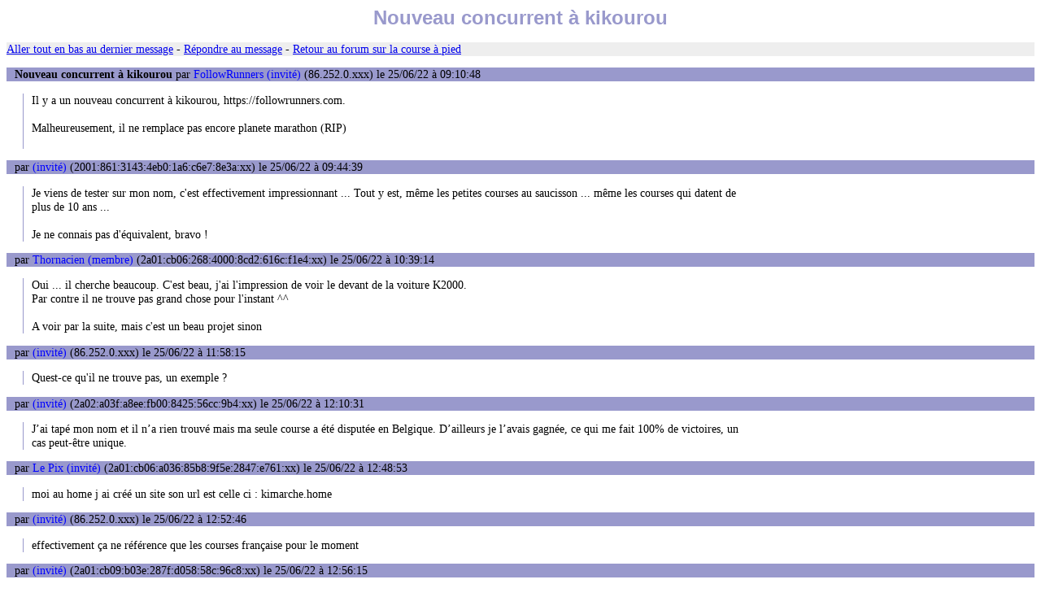

--- FILE ---
content_type: text/html
request_url: https://www.courseapied.net/forum/msg/137525.htm
body_size: 15747
content:
<html><head><title>Nouveau concurrent à kikourou</title>
<link rel='stylesheet' href='/style2.css' type='text/css'>
<meta http-equiv='pragma' content='no-cache'>
<meta http-equiv='Expires' content='-1'>
<meta http-equiv='Content-Type' content='text/html; charset=iso-8859-1'>
</head><body>
<h1>Nouveau concurrent à kikourou</h1>
<p class="ligne"><a href="#bas">Aller tout en bas au dernier message</a> - <a href="../post.php?id=137525">Répondre au message</a> - <a href="../">Retour au forum sur la course à pied</a></p>
<p class="ti"><span class="b">Nouveau concurrent à kikourou</span> par <span class="bleu">FollowRunners (invité)</span> (86.252.0.xxx) le 25/06/22 à 09:10:48</p>
<p class="te">Il y a un nouveau concurrent à kikourou, https://followrunners.com.<br />
<br />
Malheureusement, il ne remplace pas encore planete marathon (RIP)<br />
<br />
</p>
<p class="ti"><span class="b"></span> par <span class="bleu"> (invité)</span> (2001:861:3143:4eb0:1a6:c6e7:8e3a:xx) le 25/06/22 à 09:44:39</p>
<p class="te">Je viens de tester sur mon nom, c'est effectivement impressionnant ... Tout y est, même les petites courses au saucisson ... même les courses qui datent de plus de 10 ans ...<br />
<br />
Je ne connais pas d'équivalent, bravo !</p>
<p class="ti"><span class="b"></span> par <span class="bleu">Thornacien (membre)</span> (2a01:cb06:268:4000:8cd2:616c:f1e4:xx) le 25/06/22 à 10:39:14</p>
<p class="te">Oui ... il cherche beaucoup. C'est beau, j'ai l'impression de voir le devant de la voiture K2000.<br />
Par contre il ne trouve pas grand chose pour l'instant ^^<br />
<br />
A voir par la suite, mais c'est un beau projet sinon</p>
<p class="ti"><span class="b"></span> par <span class="bleu"> (invité)</span> (86.252.0.xxx) le 25/06/22 à 11:58:15</p>
<p class="te">Quest-ce qu'il ne trouve pas, un exemple ?</p>
<p class="ti"><span class="b"></span> par <span class="bleu"> (invité)</span> (2a02:a03f:a8ee:fb00:8425:56cc:9b4:xx) le 25/06/22 à 12:10:31</p>
<p class="te">J’ai tapé mon nom et il n’a rien trouvé mais ma seule course a été disputée en Belgique. D’ailleurs je l’avais gagnée, ce qui me fait 100% de victoires, un cas peut-être unique.</p>
<p class="ti"><span class="b"></span> par <span class="bleu">Le Pix (invité)</span> (2a01:cb06:a036:85b8:9f5e:2847:e761:xx) le 25/06/22 à 12:48:53</p>
<p class="te">moi au home j ai créé un site son url est celle ci : kimarche.home</p>
<p class="ti"><span class="b"></span> par <span class="bleu"> (invité)</span> (86.252.0.xxx) le 25/06/22 à 12:52:46</p>
<p class="te">effectivement ça ne référence que les courses française pour le moment</p>
<p class="ti"><span class="b"></span> par <span class="bleu"> (invité)</span> (2a01:cb09:b03e:287f:d058:58c:96c8:xx) le 25/06/22 à 12:56:15</p>
<p class="te">Wahou pas mal effectivement, par contre il a fallut que j’écrive nom + prénom (il a rien trouvé lorsque j’ai écrit prénom + nom)</p>
<p class="ti"><span class="b"></span> par <span class="bleu"> (invité)</span> (2a02:a03f:a8ee:fb00:8425:56cc:9b4:xx) le 25/06/22 à 13:00:31</p>
<p class="te">Pourtant quand je tape Leleu Marine (je suis fan) on voit ses marathons de Genève, Londres, Chicago et Berlin.</p>
<p class="ti"><span class="b"></span> par <span class="bleu">Jerem (invité)</span> (2a02:8440:5140:7938:40bc:97cb:8d19:xx) le 25/06/22 à 13:03:07</p>
<p class="te">Il m'a trouvé et y a tout, joli.<br />
Dans mon cas il avait aussi ma seule course à l'étranger (Pologne).</p>
<p class="ti"><span class="b"></span> par <span class="bleu">Le Pix (invité)</span> (2a01:cb06:a036:85b8:9f5e:2847:e761:xx) le 25/06/22 à 13:05:58</p>
<p class="te">moi j y trouve mes multiples échecs au sub3h, ça me déprime </p>
<p class="ti"><span class="b"></span> par <span class="bleu"> (invité)</span> (92.136.245.xxx) le 25/06/22 à 13:44:38</p>
<p class="te">sympa ce site, merci pour le lien!<br />
par contre , les résultats en cross n'apparaissent pas</p>
<p class="ti"><span class="b"></span> par <span class="bleu">Le Pix (invité)</span> (2a01:cb06:a036:85b8:9f5e:2847:e761:xx) le 25/06/22 à 14:07:38</p>
<p class="te">il n est pas si sympa ce site<br />
au-delà de me rappeler mes multiples échecs au sub3h, il ne respecte pas la security et la data governance </p>
<p class="ti"><span class="b"></span> par <span class="bleu"> (invité)</span> (86.252.0.xxx) le 25/06/22 à 17:55:12</p>
<p class="te">Le certificat de sécurité ssl était manquant sous le sous domaine www, c'est corrigé.</p>
<p class="ti"><span class="b"></span> par <span class="bleu"> (invité)</span> (80.214.74.xxx) le 27/06/22 à 07:44:40</p>
<p class="te">C'est légal ce genre de récupération et utilisation de données ?</p>
<p class="ti"><span class="b"></span> par <span class="bleu"> (invité)</span> (132.166.12.xxx) le 27/06/22 à 08:39:53</p>
<p class="te">par (invité) (80.214.74.xxx) le 27/06/22 à 07:44:40:<br />
<br />
C'est légal ce genre de récupération et utilisation de données ?<br />
-----------------------------------------------------------------<br />
Il y en a qui ont essayé, ils ont eu des problèmes ...</p>
<p class="ti"><span class="b"></span> par <span class="bleu"> (invité)</span> (2a02:a03f:a8ee:fb00:e946:8499:db06:xx) le 27/06/22 à 10:27:28</p>
<p class="te">On s’en fout que ce soit légal ou pas, l’important c’est que c’est pratique.</p>
<p class="ti"><span class="b"></span> par <span class="bleu"> (invité)</span> (77.190.59.xxx) le 27/06/22 à 19:16:18</p>
<p class="te">Merci pour ce site<br />
Jusqu'à quand remonte l'historique des courses ? Il y a t-il un plan d'ajouter au fur et à mesure les courses plus anciennes ?</p>
<p class="ti"><span class="b"></span> par <span class="bleu">Kipane Pah (invité)</span> (2a01:cb0d:18a:7d00:8c68:6032:e405:xx) le 27/06/22 à 20:53:41</p>
<p class="te">En quoi "nouveau concurrent à kikourou" ?</p>
<p class="ti"><span class="b"></span> par <span class="bleu"> (invité)</span> (89.207.171.xxx) le 28/06/22 à 07:40:25</p>
<p class="te">Concurrent de. Concurrent pour. Mais pas concurrent à.</p>
<p class="ti"><span class="b"></span> par <span class="bleu"> (invité)</span> (2a01:cb0d:18a:7d00:10be:f275:e889:xx) le 28/06/22 à 13:36:22</p>
<p class="te">Certes, mais en quoi ?</p>
<p class="ti"><span class="b"></span> par <span class="bleu"> (invité)</span> (2a01:cb00:780:8800:181c:29bd:360d:xx) le 28/06/22 à 22:32:42</p>
<p class="te">pour la centralisation des résultats pardi !<br />
(même si je trouve la base de la FFA plus exhaustive et pratique au final)<br />
en ce qui concerne le site followrunners.com, c'est encore plus pratique mais effectivement il manque quelques mentions légales</p>
<p class="ti"><span class="b"></span> par <span class="bleu"> (invité)</span> (92.170.7.xxx) le 29/06/22 à 11:40:48</p>
<p class="te">C'est top !<br />
Il ne manque pas grand chose et c'est impressionnant de voir le nombre de courses auxquelles on a participé ;-)</p>
<p class="ti"><span class="b"></span> par <span class="bleu"> (invité)</span> (2a04:cec0:10ae:c2b:0:17:4d7d:xx) le 29/06/22 à 11:55:11</p>
<p class="te">Par rapport à la base FFA, il manque les cross.<br />
Aucune course ne figurant pas sur cette base FFA (organisateurs n'ayant pas chargé les résultats) n'apparaît sur ce site.<br />
Au total, par rapport à mon Excel, il manque une centaine de résultats hors courses à l'étranger.<br />
Pour un non licencié c'est une bonne base. Aucune plus-value pour un licencié.</p>
<p class="ti"><span class="b"></span> par <span class="bleu"> (invité)</span> (37.171.150.xxx) le 05/07/22 à 07:51:39</p>
<p class="te">Le site est mort depuis ce matin.</p>
<p class="ti"><span class="b"></span> par <span class="bleu">zozo (invité)</span> (171.16.208.xxx) le 06/07/22 à 10:40:26</p>
<p class="te">Paix à son ame</p>
<p class="ti"><span class="b"></span> par <span class="bleu"> (invité)</span> (37.168.68.xxx) le 06/07/22 à 13:52:13</p>
<p class="te">Il y en a qui ont essayé, ils ont eu des problèmes ...<br />
———————-<br />
<br />
@132.166.12... : Quel visionnaire bordel! <br />
</p>
<p class="ti"><span class="b"></span> par <span class="bleu">Alain PROVISTE (invité)</span> (2a01:cb0d:18a:7d00:a4ca:10d4:9300:xx) le 06/07/22 à 18:37:53</p>
<p class="te">"On s’en fout que ce soit légal ou pas, l’important c’est que c’est pratique"<br />
<br />
Un autre grand visionnaire !</p>
<p class="ti"><span class="b"></span> par <span class="bleu"> (invité)</span> (89.2.70.xxx) le 06/07/22 à 18:38:18</p>
<p class="te">C'était super ce site ! Vous pensez qu'il est dead forever ? (droit d'auteur ?)</p>
<p class="ti"><span class="b"></span> par <span class="bleu"> (invité)</span> (31.34.96.xxx) le 06/07/22 à 20:57:48</p>
<p class="te">Il semble de retour!</p>
<p class="ti"><span class="b"></span> par <span class="bleu"> (invité)</span> (89.207.171.xxx) le 06/07/22 à 21:47:51</p>
<p class="te">C'est quoi kikourou?</p>
<p class="ti"><span class="b"></span> par <span class="bleu"> (invité)</span> (2a01:cb09:e008:1fd6:a010:1d16:6912:xx) le 06/07/22 à 21:55:14</p>
<p class="te">Juste pour la fonction versus (pour peu qu’on court avec des potes), je n’aimerais pas qu’il disparaisse!<br />
Il me semble pas avoir vu la fonctionnalité de comparaison sur d’autre site.</p>
<p class="ti"><span class="b"></span> par <span class="bleu"> (invité)</span> (2a06:4944:18ef:2500::xx) le 06/07/22 à 22:33:38</p>
<p class="te">Je fous les adresses IP des gens du forum je trouve rien... site a améliorer! XD</p>
<p class="ti"><span class="b"></span> par <span class="bleu"> (invité)</span> (185.24.184.xxx) le 07/07/22 à 10:26:38</p>
<p class="te">oui ça refonctionne<br />
</p>
<p class="ti"><span class="b"></span> par <span class="bleu"> (invité)</span> (83.199.157.xxx) le 14/07/22 à 10:18:39</p>
<p class="te">"(2a04:cec0:10ae:c2b:0:17:4d7d:xx) le 29/06/22 à 11:55:11<br />
Par rapport à la base FFA, il manque les cross."<br />
<br />
J'ai l'impression que les courses cross ont été rajoutées</p>
<p class="ti"><span class="b"></span> par <span class="bleu"> (invité)</span> (89.2.70.xxx) le 14/07/22 à 10:45:08</p>
<p class="te">Par contre les résultats sont différents d'une semaine à l'autre, il est pas du tout stabilisé.<br />
<br />
// hahahah j'adorerai qu'on puisse rentrer les adresse IP des troll du forum  &gt;.&gt;</p>
<p class="ti"><span class="b"></span> par <span class="bleu"> (invité)</span> (77.158.219.xxx) le 18/07/22 à 13:26:24</p>
<p class="te">Il y a aussi le site https://kinikki.com<br />
<br />
Le site le plus complet dans son domaine</p>
<p class="ti"><span class="b"></span> par <span class="bleu"> (invité)</span> (80.12.126.xxx) le 18/07/22 à 14:59:54</p>
<p class="te">il manque qd meme quelques courses</p>
<p class="ti"><span class="b"></span> par <span class="bleu">p2l (invité)</span> (37.166.162.xxx) le 27/07/22 à 15:26:16</p>
<p class="te">Un peu brut de décoffrage dans l'apparence mais tous mes résultats sont là et la fonction versus est vraiment sympa</p>
<p class="ti"><span class="b"></span> par <span class="bleu"> (invité)</span> (2a01:cb06:8012:7e1f:d06e:6ff4:14f7:xx) le 04/09/22 à 12:21:53</p>
<p class="te">Visiblement le site a été mis à jour. La version semble mobile est mieux </p>
<p class="ti"><span class="b"></span> par <span class="bleu"> (invité)</span> (83.199.216.xxx) le 18/02/23 à 13:52:19</p>
<p class="te">C'est moi ou le site ne fonctionne plus ?</p>
<p class="ti"><span class="b"></span> par <span class="bleu"> (invité)</span> (2a01:cb00:780:8800:e9b7:39a3:24f7:xx) le 18/02/23 à 23:52:54</p>
<p class="te">oui ça fait au moins quelques jours que le site ne répond plus, j'espère que c'est temporaire</p>
<p class="ti"><span class="b"></span> par <span class="bleu">FollowRunners (invité)</span> (2806:10be:9:2462:605f:3294:ebcc:xx) le 23/02/23 à 14:29:37</p>
<p class="te">Le site sera de retour le 2 mars, patience.</p>
<p class="ti"><span class="b"></span> par <span class="bleu"> (invité)</span> (2001:861:4447:c000:287f:93a9:9611:xx) le 23/02/23 à 17:48:26</p>
<p class="te">Quel est l'intérêt de ce genre de truc ? Qu'est-ce qu'on a à faire que Bidule ait couru son 10 km en 44'32" à tel endroit alors qu'il ne mettait que 43'54" tel autre jour à tel autre endroit ?<br />
<br />
Si Bidule est un ami, on lui demande ses temps, si ça nous intéresse, et si c'est un inconnu, béh, on se fiche de ses temps. <br />
<br />
Cette façon de scruter ce que valent les autres, parfois de parfaits inconnus, ce qu'ils font, pour leur donner des bons points ou pour les critiquer, ça commence à puer.<br />
<br />
Avant c'était un défaut que d'être la commère du village qui essayait de tout savoir sur tout le monde, maintenant on nous vend ça comme une activité saine et naturelle. <br />
<br />
Bref, lâchez ce genre de site à la con, ça vous rendra peut-être meilleurs.<br />
<br />
Et si l'excuse c'est pour avoir ses propres temps, il suffit de télécharger le PDF des résultats de la course qu'on vient de faire.</p>
<p class="ti"><span class="b"></span> par <span class="bleu"> (invité)</span> (2001:861:3d42:fc0:b407:bb44:b344:xx) le 23/02/23 à 18:01:38</p>
<p class="te">Il est fâché tout rouge...<br />
<br />
Parle nous de la remise des livrets quand tu étais petit, ça va te faire du bien :-D</p>
<p class="ti"><span class="b"></span> par <span class="bleu"> (invité)</span> (2a01:cb0d:18a:7d00:2b44:82dc:e61a:xx) le 23/02/23 à 22:59:20</p>
<p class="te">"Avant c'était un défaut que d'être la commère du village qui essayait de tout savoir sur tout le monde, maintenant on nous vend ça comme une activité saine et naturelle."<br />
<br />
Ma voisine est elle-même une (énorme) commère qui commère toujours sur le commérage des autres qu'elle pointe de son doigt accusateur sans jamais se rendre compte du sien. Si ce n'était pas aussi lourd, ça pourrait en être comique.</p>
<p class="ti"><span class="b"></span> par <span class="bleu"> (invité)</span> (90.4.102.xxx) le 24/02/23 à 12:54:20</p>
<p class="te">(2001:861:4447:c000:287f:93a9:9611:xx) =&gt;Incroyable ce genre de réponse ... <br />
Mais bien évidemment qu'à partir du moment ou l'on s'inscrit à une compétition on va se mesurer et donc se comparer aux autres !<br />
Tu préconise quoi ? Qu'il n'y est plus de classement aux courses ? Un chrono c'est trop intimiste et les pratiquants  sont malveillants ?<br />
Il faut vraiment avoir l'esprit tordu pour voir le mal partout.Si tes perfs ne sont pas à la hauteur de ton Ego inscrit-toi à des randos ya pas de chronos<br />
J'espère fort que ce magnifique site sera très bientôt de retour</p>
<p class="ti"><span class="b"></span> par <span class="bleu"> (invité)</span> (92.170.201.xxx) le 02/03/23 à 20:53:21</p>
<p class="te">Le site est de retour</p>
<p class="ti"><span class="b"></span> par <span class="bleu"> (invité)</span> (2a01:e0a:28e:5db0:d1d6:302:b656:xx) le 02/03/23 à 23:29:18</p>
<p class="te">Truffé d'erreurs et de manquements... encore un truc inutile et mal fouttu</p>
<p class="ti"><span class="b"></span> par <span class="bleu"> (invité)</span> (2a01:cb15:3f7:1100:6085:751f:75e0:xx) le 03/03/23 à 00:00:46</p>
<p class="te">De "manquements" ? Comme tu y vas !<br />
Des manques peut-être ? Des courses, des années ? Rends-toi utile et signale-les au site au lieu de venir râler ici.</p>
<p class="ti"><span class="b"></span> par <span class="bleu"> (invité)</span> (90.4.184.xxx) le 03/03/23 à 20:55:18</p>
<p class="te">"Truffé d'erreurs et de manquements"...<br />
<br />
Aucune erreurs en ce qui me concerne<br />
S'il y a des erreurs tu peux les signaler et les faire corriger<br />
Tu n'est aucunement obligé de consulté ce site GRATUIT<br />
Trop content que ce merveilleux site soit de retour<br />
</p>
<p class="ti"><span class="b"></span> par <span class="bleu"> (invité)</span> (2001:861:4447:c000:7da9:a414:9f78:xx) le 04/03/23 à 11:20:01</p>
<p class="te"> (invité) (90.4.102.xxx) le 24/02/23 à 12:54:20<br />
<br />
(2001:861:4447:c000:287f:93a9:9611:xx) =&gt;Incroyable ce genre de réponse ...<br />
Mais bien évidemment qu'à partir du moment ou l'on s'inscrit à une compétition on va se mesurer et donc se comparer aux autres !<br />
Tu préconise quoi ? Qu'il n'y est plus de classement aux courses ? Un chrono c'est trop intimiste et les pratiquants sont malveillants ?<br />
Il faut vraiment avoir l'esprit tordu pour voir le mal partout.Si tes perfs ne sont pas à la hauteur de ton Ego inscrit-toi à des randos ya pas de chronos<br />
J'espère fort que ce magnifique site sera très bientôt de retour<br />
<br />
<br />
------------------------<br />
<br />
<br />
L'art de comprendre tout de travers !<br />
<br />
Il m'arrive de faire des compétitions et de justement regarder mon temps, je peux même parfois enregistrer le fichier pdf des résultats me concernant pour voir si d'une année sur l'autre ça a changé, ça n'a strictement rien à voir avec la manie de scruter les résultats des autres, même d'inconnus, qui est pour moi une attitude qui repose sur des faces négatives de la personnalité, orgueil (d'être devant machin ou bidule), jalousie (d'être derrière) et surtout qui rend accro à ce qu'on montre, le classement, plus qu'à ce qu'on est ou à ce qu'on fait. <br />
<br />
Et cette façon de chercher à tout savoir sur un coureur sans le lui demander, sans communiquer avec lui, mais en cherchant sur un site fait pour ça, je trouve que c'est juste de la mesquinerie de personnes au caractère étroit.<br />
<br />
Être en paix avec soi-même et avec les autres, ça commence par se foutre complètement de ce que vaut la masse des autres. Je n'approuve donc pas l'utilisation et le développement d'outils qui favorisent des attitudes qui à la longue sont stressantes (comme les ado sur les réseaux sociaux) et entretiennent un état d'esprit d'opposition et de revanche, et la recherche d'une auto-satisfaction qui ne peut être éternelle.<br />
<br />
Que ceux qui comprennent comprennent.<br />
Pour les autres posez-vous la question de savoir pourquoi vous courez réellement, parce que vous aimez ça ? Ou parce que ça vous permet de passer votre temps à vous comparez, à jalouser les autres ou à vous prendre pour un demi-dieu selon les résultats des autres par rapport aux vôtres ?</p>
<p class="ti"><span class="b"></span> par <span class="bleu"> (invité)</span> (2a01:cb15:3f7:1100:be45:f5fd:4eb:xx) le 04/03/23 à 12:55:50</p>
<p class="te">Toutes ces données sont publiques et disponibles sur le site de la FFA donc c'est juste plus pratique sur ce site, pas de quoi se rouler par terre et sortir ses grandes théories sur le déclin du monde !</p>
<p class="ti"><span class="b"></span> par <span class="bleu"> (invité)</span> (2a01:cb09:804d:4a6f:3dd8:80e:e16a:xx) le 04/03/23 à 13:11:24</p>
<p class="te">Je ne comprends pas trop le débat puisqu’il existe une option pour supprimer ton profile si cela ne te convient pas contrairement à d’autre sites…</p>
<p class="ti"><span class="b"></span> par <span class="bleu">Nine14 (membre) (invité)</span> (90.34.91.xxx) le 04/03/23 à 15:21:54</p>
<p class="te">Moi je préfère kikourmou.net</p>
<p class="ti"><span class="b"></span> par <span class="bleu"> (invité)</span> (2a01:cb15:3f7:1100:70cf:38b9:3d05:xx) le 04/03/23 à 15:38:31</p>
<p class="te">Visiblement ce qui dérange "2001:861:4447:c000:7da9:a414:9f78:xx" c'est pas qu'on voie ses temps (de toutes façons il est anonyme) mais que quelqu'un puisse aller vérifier les temps des autres. Commentaire non seulement sentencieux mais aussi stupide et ignorant puisque c'est possible depuis des années sur le site de la FFA !</p>
<p class="ti"><span class="b"></span> par <span class="bleu">NicolasASM (invité)</span> (2a01:cb08:532:bb00:44f7:e35f:b7a5:xx) le 05/03/23 à 16:05:49</p>
<p class="te">Pour info le site de la FFA se limite aux courses à labels<br />
<br />
NicolasASM</p>
<p class="ti"><span class="b"></span> par <span class="bleu"> (invité)</span> (2a01:cb00:780:8800:5058:f4db:5c64:xx) le 05/03/23 à 16:31:01</p>
<p class="te">n'importe quoi !<br />
les trails et cross non labellisés sont aussi répertoriés</p>
<p class="ti"><span class="b"></span> par <span class="bleu">NicolasASM (invité)</span> (2a01:cb08:532:bb00:acd5:4b70:70fe:xx) le 05/03/23 à 16:45:22</p>
<p class="te">Par label j'entends les courses sur route avec mesurage officiel<br />
<br />
De nombreuses courses ne sont pas mesurées officiellement et donc absentes de leur site<br />
<br />
Bref leur site ne recense qu'une partie des courses.<br />
<br />
NicolasASM</p>
<p class="ti"><span class="b"></span> par <span class="bleu"> (invité)</span> (109.190.253.xxx) le 05/03/23 à 17:29:39</p>
<p class="te">Pourquoi tu insistes avec tes certitudes infondées ? Il est bien évident à quelqu'un qui n'a regardé ne serait-ce qu'une seule fois le site de la FFA qu'il n'y a pas que des courses "avec mesurage officiel" ! C'est même la minorité qui a un mesurage officiel mais il faut peut-être t'expliquer ce que c'est aussi ?<br />
<br />
<br />
Après il y a quelques course "hors sol" comme les courses d'Orchilles depuis le scandale de 2020 qui ne sont plus affiliées à rien et qui n'apparaissent pas sur le site de la FFA mais c'est l'exception. </p>
<p class="ti"><span class="b"></span> par <span class="bleu">NicolasASM (invité)</span> (2a01:cb08:532:bb00:587f:56a6:933:xx) le 05/03/23 à 17:46:12</p>
<p class="te">(109.190.253.xxx) : je t'emmerde  ;-)<br />
<br />
NicolasASM</p>
<p class="ti"><span class="b"></span> par <span class="bleu"> (invité)</span> (2001:861:3143:4eb0:e692:9680:e1fe:xx) le 05/03/23 à 18:04:03</p>
<p class="te">Je suis désolé, mais tu as tord, Nicolas.</p>
<p class="ti"><span class="b"></span> par <span class="bleu"> (invité)</span> (92.184.102.xxx) le 05/03/23 à 18:17:38</p>
<p class="te">Vraiment le pauvre type de service ce NicolasASM ! Il n'y connaît rien, on lui explique, une fois, deux fois et c'est les insultes. Il mériterait de ne pas être anonyme pour bien se payer la honte...</p>
<p class="ti"><span class="b"></span> par <span class="bleu"> (invité)</span> (2a01:cb09:e01c:59d9:2df5:af35:ae8c:xx) le 05/03/23 à 18:19:58</p>
<p class="te">Nicolas abruty, rien d’autre à dire.</p>
<p class="ti"><span class="b"></span> par <span class="bleu">NicolasASM (invité)</span> (2a01:cb08:532:bb00:587f:56a6:933:xx) le 05/03/23 à 18:24:02</p>
<p class="te">Alors tu m'expliques pourquoi une partie de mes résultats ne se retrouvent pas sur le site FFA ?<br />
<br />
De plus ce site se borne aux résultats en France ( quelques rares résultats à l'étranger mais c'est parcellaire )<br />
<br />
NicoASM<br />
<br />
PS : chez moi on signe ses messages...</p>
<p class="ti"><span class="b"></span> par <span class="bleu"> (invité)</span> (2a01:cb00:780:8800:5058:f4db:5c64:xx) le 05/03/23 à 20:53:23</p>
<p class="te">l'absence de résultats sur le site FFA peut s'expliquer de plusieurs façons :<br />
1) l'organisateur ou chronométreur n'a pas envoyé les données au comité départemental ou la ligue régionale du coin<br />
2) le représentant de la FFA chargé d'intégrer les résultats au SI FFA n'a pas réussi à faire le rapprochement entre ton nom sur la feuille de résultats avec le SI FFA (ça reste encore très manuel si j'ai bien compris)<br />
y'a rien de magique</p>
<p class="ti"><span class="b"></span> par <span class="bleu">bertyprofmaths (membre)</span> (2a02:842b:8fba:bc01:6d84:8f4a:fb37:xx) le 05/03/23 à 22:34:50</p>
<p class="te">Avec un compte jaimecourir on peut demander le rapprochement de ses résultats et donc avoir une fiche athlète à jour.<br />
<br />
Si tu as un nom courant il est possible que tu aies des homonymes.<br />
<br />
Et sinon, tu dis beaucoup de merde.</p>
<p class="ti"><span class="b"></span> par <span class="bleu"> (invité)</span> (193.54.107.xxx) le 06/03/23 à 13:28:43</p>
<p class="te">Plus sérieusement, aucune mention légale nulle part.<br />
<br />
Traitement de données personnelles dont on peut douter de la conformité avec le RGPD....<br />
<br />
Même si le site est sympa, c'est pas parce que les données sont accessibles sur le site de la FFA que tout est autorisé.<br />
<br />
Pour moi, c'est signalement à la CNIL direct</p>
<p class="ti"><span class="b"></span> par <span class="bleu"> (invité)</span> (92.170.201.xxx) le 07/03/23 à 18:55:21</p>
<p class="te">J’espère que tu as signalé la FFTA à la CNIL aussi… </p>
<p class="ti"><span class="b"></span> par <span class="bleu"> (invité)</span> (2a01:cb00:780:8800:ac92:f617:2672:xx) le 08/03/23 à 18:47:32</p>
<p class="te">bravo, le site est fermé maintenant, avec vos menaces...</p>
<p class="ti"><span class="b"></span> par <span class="bleu">bolt (invité)</span> (90.7.197.xxx) le 08/03/23 à 18:48:50</p>
<p class="te">ouai super le site est fermé. A cause de ces cons qui se plaignent... c'etait vraiment pas mal comme site...pfff</p>
<p class="ti"><span class="b"></span> par <span class="bleu"> (invité)</span> (176.187.129.xxx) le 08/03/23 à 18:56:31</p>
<p class="te">Dommage le projet était intéressant.</p>
<p class="ti"><span class="b"></span> par <span class="bleu"> (invité)</span> (45.87.212.xxx) le 08/03/23 à 19:07:17</p>
<p class="te">En effet : "Clap de finMars 08, 2023<br />
<br />
<br />
              Cher(e)s membres de la communauté du running,<br />
<br />
Je tiens à vous remercier d'avoir fait partie de cette aventure. <br />
Ce site a été créé dans le but de permettre à chacun de suivre et d'enrichir ses résultats personnels de manière accessible et conviviale.<br />
<br />
Je tiens également à souligner que les données personnelles recueillies sur ce site ont été obtenues à partir de sites d'organisateurs ou de chronométrage, qui ont obtenu votre accord pour les diffuser publiquement. Les données collectées par FollowRunner (telles que le nom, le prénom, l'année de naissance et les résultats de course) n'ont jamais été communiquées à des tiers.<br />
<br />
Malheureusement, malgré mes efforts pour respecter la vie privée en supprimant les données de toute personne le souhaitant, certains individus ont menacé de porter plainte auprès de la CNIL malgré tout. Ne souhaitant prendre aucun risque pour un site que je réalise par passion et gratuitement pour la communauté du running, j'ai pris la triste décision de fermer le site jusqu'à nouvel ordre.<br />
<br />
Je tiens à vous remercier pour votre compréhension et votre soutien. Si la motivation me vient, peut-être que le site rouvrira dans une forme différente.<br />
<br />
Sportivement,<br />
contact.followrunners@gmail.com"<br />
<br />
C'est toujours pareil, des médiocres aigris qui tirent tout le monde vers le bas. Après on s'étonne...</p>
<p class="ti"><span class="b"></span> par <span class="bleu"> (invité)</span> (194.250.98.xxx) le 08/03/23 à 19:08:12</p>
<p class="te">Joli pouvoir de nuisance du forum, bravo, au lieu de menacer un signalement CNIL pointer vers comment se mettre en conformité aurait été plus constructif et intéressant.</p>
<p class="ti"><span class="b"></span> par <span class="bleu"> (invité)</span> (2a01:e0a:439:530:1949:d1a1:cc6f:xx) le 08/03/23 à 21:42:27</p>
<p class="te">Je suis sûr qu'il doit être en train de manifester pour la retraite. </p>
<p class="ti"><span class="b"></span> par <span class="bleu">llansades (invité)</span> (2001:861:5340:3880:8d80:240b:6f06:xx) le 09/03/23 à 17:58:37</p>
<p class="te">Ce site ne faisait que reprendre les données de la Base Athle <br />
strictement <br />
<br />
puisque j'y retrouvais mes 63 compétitions inscrites sur cette base et pas les 2 ou 3 dont les résultats n'ont jamais été publiés sur la base athle.<br />
N'importe quel bon programmateur en informatique est capable de mettre en place un logiciel  de siphonage en temps réél des données publiques d'un site tiers .....<br />
<br />
On peut deviner que ce site n'avait pas l'autorisation et/ou d'accord avec la FFA......<br />
<br />
Et que donc, sous la pression de la FFA ou autre, il soit obliger de fermer son site .....<br />
<br />
</p>
<p class="ti"><span class="b"></span> par <span class="bleu"> (invité)</span> (2a01:e0a:194:1140:b07e:57ee:c17d:xx) le 09/03/23 à 19:06:39</p>
<p class="te">Bien dommage, ce site était sacrément bien conçu, nettement plus lisible que les fiches FFA. </p>
<p class="ti"><span class="b"></span> par <span class="bleu">Run91 (membre)</span> (2a01:cb1c:df5:9300:1914:a056:cd20:xx) le 09/03/23 à 19:10:28</p>
<p class="te">Quels peuvent être les crétins qui vont se plaindre à la CNIL pour des infos de chrono ? </p>
<p class="ti"><span class="b"></span> par <span class="bleu"> (invité)</span> (83.114.82.xxx) le 09/03/23 à 20:29:23</p>
<p class="te">Triste nouvelle, personnellement il m’avait ajouté mes courses manquantes et j’avais mes temps intermédiaires sur mes courses marathons, chose qu’on a pas sur la ffa (je ne parle même pas de la qualité du site désastreuse de la FFA).<br />
Cest marrant qu’ici certains s’inquiètent de la RGPD alors qu’on poste sur un forum qui publie les 3/4 de notre adresse IP au yeux de tous …</p>
<p class="ti"><span class="b"></span> par <span class="bleu">llansades (invité)</span> (2001:861:5340:3880:a161:dfba:12b:xx) le 10/03/23 à 21:01:21</p>
<p class="te">Le probleme de ce site ce n'etait pas le RGPD<br />
<br />
mais l'utilisation des données FFA sans leur accord, ou sans contrat financier <br />
<br />
c'est indiqué en toutes lettres sur la base athle : <br />
"La Fédération Française d'Athlétisme n’autorise pas la copie des données affichées sur cette page"<br />
<br />
<br />
 </p>
<p class="ti"><span class="b"></span> par <span class="bleu"> (invité)</span> (107.187.124.xxx) le 10/03/23 à 21:37:31</p>
<p class="te">Ce n'est pas parce que personne ne s'est intéressé à ta théorie fumeuse qu'il faut que tu te sentes obligé de nous la resservir ! Le monsieur a expliqué pourquoi il avait mis son excellent site en sommeil, quelqu'un a même pris le temps de poster son texte pour ceux qui n'ont pas eu la présence d'esprit de le faire directement...visiblement c'est encore trop compliqué pour toi !<br />
<br />
Il fait clairement référence aux menaces qu'il a reçues, très certainement celles qui ont été postées ici-même par les aigris de service. Certes la FFA aurait pu trouver à y redire mais ils ont certainement autre chose à faire et ils ne l'auraient évidemment menacé mais simplement demandé de retirer les données prises sur leur site.</p>
<p class="ti"><span class="b"></span> par <span class="bleu"> (invité)</span> (2001:861:4447:c000:8d3b:4709:4226:xx) le 10/03/23 à 21:41:00</p>
<p class="te">C'est évident, on ne pompe pas le travail de quelqu'un sans son autorisation.<br />
<br />
Mais le problème vient aussi du non respect des Règles générales de protection des données. Toute personne nommée dans un site doit pouvoir faire retirer ses données dudit site, c'est une évidence.<br />
<br />
Sans parler de la CNIL : il est interdit en France de faire des listes sur des personnes, et de les conserver sans déclaration légale à la CNIL. La FFA agit dans la légalité, faire et maintenir une copie de ses données sans base légale ni autorisation, puis jouer à l'ingénu et s'étonner que ça soit fermé, faut pas pousser.<br />
<br />
Toutes ces entorses à la loi, au travail des autres et au simple respect des personnes pour quoi ? Pour un truc inutile, car franchement quel peut être le plaisir de consulter ce genre de sites ? </p>
<p class="ti"><span class="b"></span> par <span class="bleu"> (invité)</span> (2a01:cb05:5af:4800:bdbe:6994:dcda:xx) le 10/03/23 à 23:08:08</p>
<p class="te">Oui enfin vous dites ça sur un forum qui aurait pu être fermé 3000 fois pour insultes, diffamation, propos discriminatoires, usurpation d'identité bref. Ramener le RGPD ici c'est assez rigolo. Mais bon certains ont toujours besoin de jouer les pères la morale ou se donner de l'importance.</p>
<p class="ti"><span class="b"></span> par <span class="bleu"> (invité)</span> (2a01:cb00:d95:da00:8529:1a07:cafd:xx) le 11/03/23 à 00:04:07</p>
<p class="te">Que de certitudes alors qu'on ne sait pas vraiment quelle implémentation technique était mise en place sur le site.<br />
<br />
Absolument rien ne garantit qu'il/elle avait créé une base de données avec des identifiants clairs rapprochant les coureurs avec leurs résultats<br />
Il y a 100 façons différentes d'anonymiser un set de données pour ne pas le rattacher à une personne, il y aussi la possibilité qu'il n'y ait aucune base de données tout court et que son site ne faisait qu'un crawl/parsing sur requête.<br />
<br />
La méthode base de données en dur avec tout le monde dedans et ses résultats associés sans anonymisation est bourrine, vieille de 20 ans et contre productive, c'est probable que ce soit ce qui se passe à la FFA pour des raisons d'historique, mais aujourd'hui un étudiant de BAC+2 informatique ou un simple autodidacte en quelques mois ferait quelque chose de plus optimal que ça.<br />
<br />
Mais frapper sur la peur de l'inconnu et le RGPD (qu'on imagine maitrisé de façon aussi superficielle que le stockage de données en ligne) ça peut faire peur, bien joué.</p>
<p class="ti"><span class="b"></span> par <span class="bleu"> (invité)</span> (2001:861:4447:c000:8d3b:4709:4226:xx) le 11/03/23 à 06:32:54</p>
<p class="te">Si le site allait directement piocher sur la base du site de la FFA à chaque requête, c'était encore pire ! <br />
<br />
Tu ne t'en rends pas compte ? Le gars pique les données d'un site pour son propre site, mais en plus il bouffe de la bande passante du site qu'il vole ! Y a-t-il pire dans le style vampire ou parasite ? <br />
<br />
Ah si ! Venir faire sa pub sur un forum.</p>
<p class="ti"><span class="b"></span> par <span class="bleu"> (invité)</span> (2a01:cb00:d95:da00:ac6a:250a:ee77:xx) le 11/03/23 à 12:11:18</p>
<p class="te">"Si le site allait directement piocher sur la base du site de la FFA à chaque requête, c'était encore pire !"<br />
<br />
En partant de cette hypothèse (source : base athle, aucun stockage) :<br />
<br />
Quelle est la différence entre toi qui va sur base athle pour regarder tous tes résultats en tapant ton nom et toi qui va sur followrunners pour taper ton nom pour que celui-ci récupère tous tes résultats sur base athle ?<br />
<br />
<br />
"Le gars pique les données d'un site pour son propre site"<br />
<br />
Si il n'y a pas de stockage pas vraiment, si en sus il n'y a pas de monétisation je vois encore moins où est le problème.<br />
<br />
Le seul truc que ce projet a permis de révéler c'est que quelqu'un d'un peu passionné peut bricoler tout seul une interface d'affichage des résultats assez sympathique.<br />
Une démarche constructive et positive pour tous (dans la limite du cadre légal) aurait été pour la FFA de voir comment faire pour valoriser ça directement ou indirectement.<br />
</p>
<p class="ti"><span class="b"></span> par <span class="bleu"> (invité)</span> (176.152.95.xxx) le 11/03/23 à 14:55:22</p>
<p class="te">Un moment faut arrêter de faire la veuve effarouchée, la ffa n’a jamais recueilli le consentement des non licenciés à récupérer leurs résultats et de les publiés  sur leurs sites. Donc défendre la ffa avec leur site préhistoire qui doit tout stocker en clair dans la base de donnée comme dans les années 2000 j’ai fini mal à comprendre  </p>
<p class="ti"><span class="b"></span> par <span class="bleu"> (invité)</span> (2001:861:4447:c000:55fe:1688:b298:xx) le 11/03/23 à 21:24:34</p>
<p class="te">Euh, on ne doit pas parler d ela même chose : <br />
<br />
Sur site de la FFA, je lis à cette page : <br />
https://www.athle.fr/reglement/CHARTE-INFORMATIQUE-LIBERTES.pdf) :<br />
 <br />
---------------------------<br />
Conformément aux articles 39 et suivants de la loi n° 78-17 du 6 janvier 1978 modifiée, toute<br />
personne dispose :<br />
- d’un droit d’accès aux Données Personnelles le concernant,<br />
- d'un droit de rectification ou de suppression des Données Personnelles incomplètes ou<br />
inexactes.<br />
Pour exercer son droit d’accès, de rectification ou de suppression la personne doit s’adresser à<br />
la Fédération soit par email à l’adresse suivante : cil@athle.fr, soit par lettre à : CIL, 33 Avenue<br />
Pierre de Coubertin, 75013, Paris.<br />
-------------------------<br />
<br />
Bref, on peut être sorti des stats de la FFA sur demande. C'est la loi, la fédération l'applique. Fédération qui a d'ailleurs payé pour les logiciels permettant d'extraire les données des classements des compétitions, qui collectent les données des licenciés après leur avoir demandé leur autorisation, et qui n'a pas envie que des petits malins s'approprient son travail.<br />
<br />
Verrait-on le gars qui a lancé ce site faire pareil avec lefigaro (collecter les articles en intégralité et les publier sur un site à lui) ou de FaceBook (copier les pages des utilisateurs, textes, photos, et les publier sur un site à lui sans permission) ? Pourquoi ça ne serait permis que pour la FFA ?<br />
<br />
Évidemment copier les données issues de la FFA est interdit comme pour n'importe quel site, encore plus si ce plagiat est lui non conforme aux lois et ne permet pas aux personnes dont le nom apparaît de rectifier ou supprimer leurs données personnelles.<br />
<br />
Mais bon, on tourne en rond, tout le monde sait que quand un site affiche en bas de toutes ses pages "La Fédération Française d'Athlétisme n’autorise pas la copie des données affichées sur cette page" il est très peu moral et tout simplement illégal de le faire, tout le monde sait que nommer des gens et utiliser des données les concernant sans qu'ils puissent les supprimer est illégal, mais certains vont continuer à défendre ce genre de sites à la con.</p>
<p class="ti"><span class="b"></span> par <span class="bleu"> (invité)</span> (176.152.95.xxx) le 11/03/23 à 21:34:28</p>
<p class="te">C’est toi qui tourne en rond … là ffa publie les données de TOUTES les personnes licenciées ou non et sans leurs accords. Tu bosses pour la ffa ou quoi ? Et à aucun moment la ffa paye les organisateurs pour récupérer les résultats tu rêves toi… c’est juste que les organisateurs sont obligé de communiquer les résultats à la ffa pour le classement dès licenciées pour organiser les championnats régionaux etc <br />
<br />
Ensuite ceux sont juste un texte standard légal que tout les sites indiquent sur leurs sites, ça n’indiquent aucunement comment sont stockés donnés. La on parle de RGPD et la ffa ne la respecte clairement pas</p>
<p class="ti"><span class="b"></span> par <span class="bleu"> (invité)</span> (176.159.229.xxx) le 12/03/23 à 22:21:40</p>
<p class="te">il yen a 3 ou 4 ici , a qui on devrait mettre des coups de boule bande de cons ! <br />
c'était un super site , super bien fait . Tout çà pour que  l'on ne puisse pas consulter vos résultats de merde et constater que vous pipotter tout le monde à la machine à café le lundi . Bande de crevards </p>
<p class="ti"><span class="b"></span> par <span class="bleu">jkrun (membre)</span> (81.220.110.xxx) le 13/03/23 à 10:07:37</p>
<p class="te">C'est vraiment dommage. C'était clairement le meilleur site qui répertoriait les résultat. Avec la meilleur présentation.<br />
</p>
<p class="ti"><span class="b"></span> par <span class="bleu">Jeveuxcourirlemarathon (invité)</span> (2a01:cb1c:d6b:1600:b967:4ab8:11f7:xx) le 10/12/23 à 10:48:16</p>
<p class="te">Je viens de decouvrir marathonview.net dans le genre, la base m a l air hyper complète!<br />
A quand le retour d un cousin francais?</p>
<p class="ti"><span class="b"></span> par <span class="bleu"> (invité)</span> (5.255.118.xxx) le 10/12/23 à 18:45:38</p>
<p class="te">Ah, super !<br />
<br />
Au mépris des réglements sur la protection des données on va enfin pouvoir reprendre la recherche des temps du collègue de bureau. Passionnant !</p>
<p class="ti"><span class="b"></span> par <span class="bleu">Jeveuxcourirlemarathon (invité)</span> (2a01:cb1c:d6b:1600:301f:8a6c:ea77:xx) le 10/12/23 à 19:11:42</p>
<p class="te">Ben ouais, moi ca me fait marrer de scroller les temps des mecs que je croise, c est mon petit coté concierge de la CAP, c est moche hein?<br />
La protection de nos temps pourris d amateurs frustrés, ahah, il est beau ton combat Monsieur le Procureur :-)</p>
<p class="ti"><span class="b"></span> par <span class="bleu"> (invité)</span> (2001:861:4447:c000:fd4a:d317:1809:xx) le 11/12/23 à 07:21:49</p>
<p class="te">Passer son temps à chercher les performances de personnes que tu ne connais pas, belle utilisation de tes temps de loisir.</p>
<p class="ti"><span class="b"></span> par <span class="bleu">coyote28 (membre)</span> (147.161.184.xxx) le 11/12/23 à 08:14:05</p>
<p class="te">J'ai du mal à voir ce qui vous gêne avec la publication des résultats !!! <br />
A partir du moment où tu participes à une course, ta "performance" fait partie du domaine public. <br />
Quand on voit l'ergonomie du site web de la FFA, il serait de bon ton qu'ils embauchent ces "pirates" plutôt que de les faire chier.</p>
<p class="ti"><span class="b"></span> par <span class="bleu"> (invité)</span> (2a01:cb0d:408:600:9835:4f68:c59c:xx) le 11/12/23 à 10:05:31</p>
<p class="te">"A partir du moment où tu participes à une course, ta "performance" fait partie du domaine public."<br />
<br />
C'est ce que tu crois savoir, mais c'est probablement faux.<br />
Par ailleurs, pour une oeuvre, l'entrée dans le domaine public ne signifie pas non plus qu'aucune restriction n'existe. Le droit est un domaine très complexe. <br />
<br />
https://fr.wikipedia.org/wiki/Domaine_public_(propriété_intellectuelle).<br />
<br />
<br />
<br />
"l'ergonomie du site web de la FFA"<br />
<br />
S'ils ont assurément des développeurs, ils ne doivent pas avoir de web designer ;-)<br />
<br />
</p>
<p class="ti"><span class="b"></span> par <span class="bleu"> (invité)</span> (89.207.171.xxx) le 11/12/23 à 10:25:55</p>
<p class="te">Ca y est ça va encore pleurnicher, ouin ouin, les anti-systèmes (sauf quand il s'agit de toucher les allocs), anti-vax, anti-macron, agités des ronds-points vont sortir du bois !<br />
<br />
Les résultats de toutes les courses sont disponibles sur le site de la FFA avec les années de naissance en bonus.</p>
<p class="ti"><span class="b"></span> par <span class="bleu"> (invité)</span> (2a01:cb0d:408:600:9835:4f68:c59c:xx) le 11/12/23 à 11:10:30</p>
<p class="te">"anti-systèmes (sauf quand il s'agit de toucher les allocs)"<br />
<br />
<br />
Généralement, les "bénéficiaires net" d'allocations s'en plaignent sensiblement moins que les "contributeurs net".<br />
<br />
Grosso modo, le français moyen (très très moyen en fait) tend à ce discours :<br />
<br />
- « Moi je suis un méritant et un vrai courageux, et c'est à moi qu'on devrait donner ce qu'on donne aux fainéants et aux paresseux qui préfèrent pas bosser. »<br />
<br />
Il est favorable à bénéficier d'une bonne protection sociale améliorée, à condition que les autres n'y aient pas droit.</p>
<p class="ti"><span class="b"></span> par <span class="bleu"> (invité)</span> (2a01:e34:ec19:f040:9173:659d:7fac:xx) le 12/12/23 à 12:39:46</p>
<p class="te">Ceux qui balancent à la CNIL auraient été les mêmes qui balançaient à la gestapo dans les années 40.<br />
Le style "ça change en rien ma vie mais j'ai le pouvoir d'emmerder, de casser, de détruire" !!</p>
<p class="ti"><span class="b"></span> par <span class="bleu"> (invité)</span> (2a01:cb0d:408:600:7873:1f76:9e86:xx) le 12/12/23 à 13:32:23</p>
<p class="te">"Balancer" à la CNIL, c'est faire valoir ses droits auprès d'elle.<br />
C'est pas te donner un cours sur le pourquoi du comment, ni sur comment ça peut s'imposer, ni en quoi ta comparaison nauséabonde est débile.<br />
Un site qui ne respecte pas la réglementation doit soit se mettre en conformité (pour respecter la règlementation qu'il ne respecte pas) soit être dépublié. Il n'y a rien de choquant là-dedans !<br />
</p>
<p class="ti"><span class="b"></span> par <span class="bleu">bertyprofmaths (membre)</span> (2a02:842b:8fba:bc01:dcf4:680:a9f0:xx) le 12/12/23 à 14:10:42</p>
<p class="te">En attendant, lepistard.run existe toujours<br />
<br />
Il ne fonctionne que pour les athlètes ayant une fiche FFA,  ça aboutit à la partie "bilans" de cette fiche.<br />
Je ne sais pas s'ils ont l'accord, financier ou pas, pour utiliser la base des résultats FFA.</p>
<p class="ti"><span class="b"></span> par <span class="bleu"> (invité)</span> (81.255.178.xxx) le 12/12/23 à 14:55:06</p>
<p class="te">Ils n'utilisent rien et renvoient directement sur la page bilan de la FFA.<br />
Aux dernières nouvelles on a le droit de partager un lien vers une page publique</p>
<p class="ti"><span class="b"></span> par <span class="bleu"> (invité)</span> (2a01:cb0d:408:600:984e:1f85:c6fa:xx) le 12/12/23 à 18:53:43</p>
<p class="te">Partager un lien n'est pas forcément un problème.<br />
Mais ça peut aussi en être (ou en devenir) un quand même !<br />
<br />
Pour preuve, sur ce point, il y a de la littérature sur le web.<br />
<br />
Par contre, de mon point de vue, même sans une autorisation officiel, ils devraient la créditer et la remercier sur une page dédiée. Et ajouter des mentions légales qui sont obligatoires, même sur un site non marchand, même sur un site tenu par un amateur.</p>
<p class="ti"><span class="b"></span> par <span class="bleu"> (invité)</span> (2a01:cb00:60d:ae00:8c62:43b3:878b:xx) le 12/12/23 à 19:27:38</p>
<p class="te">sauf que le site lepistard.run affiche quand même en clair nom/prénom/date de naissance y compris pour les non-licenciés</p>
<p class="ti"><span class="b"></span> par <span class="bleu"> (invité)</span> (2a01:cb0d:408:600:9835:4f68:c59c:xx) le 12/12/23 à 21:02:38</p>
<p class="te">Le nom et le prénom seulement. Mais en effet, c'est déjà un problème.<br />
Pour ma part, je ne suis pas licencié et je ne m'y trouve pas.<br />
<br />
Je ne comprends même pas l'utilité de ce site qui propose un "comparateur de performances" invalide (sans mode d'emploi).</p>
<p class="ti"><span class="b"></span> par <span class="bleu"> (invité)</span> (92.184.106.xxx) le 12/12/23 à 21:22:25</p>
<p class="te">une date de naissance complète qui n'est plus affichée sur le site de la FFA (sauf pour les champions) depuis plusieurs années déjà...donc elle doit encore être dans le code quelque part.</p>
<p class="ti"><span class="b"></span> par <span class="bleu">bertyprofmaths (membre)</span> (2a02:842b:8fba:bc01:dcf4:680:a9f0:xx) le 12/12/23 à 22:38:16</p>
<p class="te">"sauf que le site lepistard.run affiche quand même en clair nom/prénom/date de naissance y compris pour les non-licenciés"<br />
<br />
S'ils ont une fiche FFA c'est que ce sont des anciens licenciés, ou passe j'aime courir etc.<br />
<br />
<br />
<br />
D'ailleurs le site a changé d'URL<br />
Là c'est lepistard.run<br />
Avant c'était lepistard.fr<br />
<br />
Sinon, oui partager une page publique n'est pas un souci.<br />
Mais pourquoi bases athle ne propose pas de lui-même un annuaire aussi facile d'accès comme celui-là ?</p>
<p class="ti"><span class="b"></span> par <span class="bleu">bertyprofmaths (membre)</span> (2a02:842b:8fba:bc01:dcf4:680:a9f0:xx) le 12/12/23 à 22:39:40</p>
<p class="te">Par contre la fin des dates de naissance exactes affichées en clair dans la fiche FFA c'est pas vieux<br />
<br />
Janvier 2021 je crois</p>
<p class="ti"><span class="b"></span> par <span class="bleu"> (invité)</span> (2a01:cb00:60d:ae00:7975:a434:21b6:xx) le 12/12/23 à 23:49:18</p>
<p class="te">J'y suis avec la date de naissance complète alors que je n'ai jamais été licencié ffa : Expliquez moi comment c'est possible alors</p>
<p class="ti"><span class="b"></span> par <span class="bleu"> (invité)</span> (2001:861:4447:c000:fd4a:d317:1809:xx) le 13/12/23 à 08:30:59</p>
<p class="te">Tu as dû donner ta date de naissance lors de l'inscription à une course affiliée FFA, et tu n'as pas interdit à la FFA de collecter tes données voire tu l'as expressément autorisée en cochant une case. Mais tu peux interdire cette publication a posteriori, justement parce que c'est la FFA qui "produit" la donnée, et respecte le RGPD en acceptant donc que tu aies un droit de retrait. <br />
<br />
C'est là qu'est la différence : les sites qui produisent des données ou les collectent directement à la fois recueillir ton consentement à la publication de tes données (nom, prénom, date et lieu de la course, classement, temps, âge), mais doivent aussi accepter que tu puisses les supprimer, contrairement à tous ces sites qui vivent du vol des données des bases des fédérations et des organisateurs, puisqu'ils ne sont pas les producteurs des données et publient des données dont ils n'ont jamais eu les droits.</p>
<p class="ti"><span class="b"></span> par <span class="bleu"> (invité)</span> (2a01:cb0d:408:600:5ad7:70b7:5f1e:xx) le 13/12/23 à 10:00:59</p>
<p class="te">"sauf que le site lepistard.run affiche quand même en clair nom/prénom/date de naissance y compris pour les non-licenciés"<br />
<br />
Je n'ai pas pu vérifier ça.<br />
Il faut arriver à traduire l'affirmation...<br />
Ce que Berty semble faire :<br />
"s'ils ont une fiche FFA c'est que ce sont des anciens licenciés, ou passe j'aime courir etc."<br />
Vu que les lien semble renvoyer seulement à bases.athle.fr...<br />
<br />
Je ne m'y trouve pas, je n'ai jamais été licencié (et je le serais sans doute jamais) : je n'y suis pas présent, ça semble coller avec ce que dit Berty.<br />
<br />
Sur la page principale "lepistard", il y a une liste de prénoms + noms (pas de dates de naissances) des recherches les plus populaires, une icône pour le sexe et la nationalité.<br />
<br />
On accède (ou non) au reste uniquement par leur moteur (qui ne renvoi qu'à bases.athle.fr).<br />
<br />
"Leur" base contiendrait 480 000 profils d'athlètes.<br />
<br />
<br />
<br />
"donc elle doit encore être dans le code quelque part"<br />
<br />
Mais du coup, tu parles bien de la base de donnée de la ffa via bases.atlhe ?</p>
<p class="ti"><span class="b"></span> par <span class="bleu">Bobby les pointes (invité)</span> (194.153.110.xxx) le 13/12/23 à 16:31:44</p>
<p class="te">hum, tout cela est fort bizarre.<br />
<br />
Je n'ai jamais eu la moindre licence FFA ni aucun pass.<br />
je n'apparait pas dans le pistard mais sur la base athlé, j'y suis, j'ai même un super indice de running moi qui n'est jamais été classé au tennis, me voila classé en running ^^<br />
<br />
et tout ça sans ma date de naissance, juste l'année. Et on trouve à peu près toutes mes courses, même les trèles.</p>
<p class="ti"><span class="b"></span> par <span class="bleu">bertyprofmaths (membre)</span> (2a02:842b:8fba:bc01:dcf4:680:a9f0:xx) le 13/12/23 à 21:37:19</p>
<p class="te">Étrange ça<br />
<br />
Ton nom apparaît en rouge cliquable dans un classement de l'une de tes courses ?<br />
<br />
Si la réponse est nom c'est que tu as fait une recherche par année et nom / prénom dans bases athlé (ce qui est courageux car c'est chiant à faire) et là tu retrouves aussi les non licenciés en gris.</p>
<!-- inserer ici -->
<p class="ligne"><a href="../post.php?id=137525">Répondre au message</a> <a name="bas">-</a> <a href="../">Retour au forum sur la course à pied</a></p>
<p align="center"><span class="lignebas">Forum sur la <a href='/'>course à pied</a> géré par <a href='mailto:info@courseapied.net'>Serge</a></span></p></body></html>